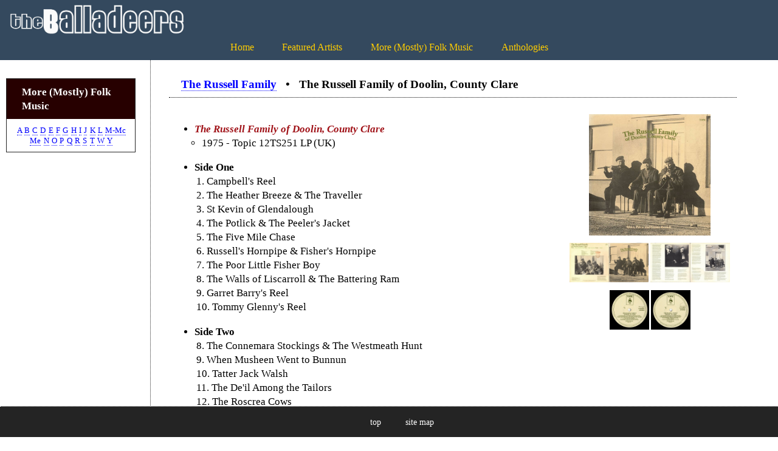

--- FILE ---
content_type: text/html
request_url: https://theballadeers.com/morefolk/mf_russellfamily.htm
body_size: 7329
content:
<!DOCTYPE html>
<html>
<head>
<link rel="icon" 
      type="image/png" 
      href="../images/logo.png" />
<meta charset="utf-8">
<title>The Russell Family</title>
<meta name="description" CONTENT="The Russell Family of Doolin, County Clare, The Russell Family, More Irish Folk, more Irish Folk Discography, at theBalladeers">
<meta name="viewport" content="width=device-width,initial-scale=1">
<link rel="stylesheet" type="text/css" href="../balla20.css">
<link rel="stylesheet" href="../expandableList/css/style.css" type="text/css" media="screen, projection">
<script type="text/javascript" src="../expandableList/js/jquery-1.4.2.min.js"></script>
<script type="text/javascript" src="../expandableList/js/script.js"></script>
<link rel="stylesheet" type="text/css" href="../shad/shadowbox.css">
<script type="text/javascript" src="../shad/shadowbox.js"></script>
<script type="text/javascript">Shadowbox.init();</script>
<script src="http://ajax.googleapis.com/ajax/libs/jquery/1.11.1/jquery.min.js"></script>
</head>
<body>
<div id="header"><a href="../index.htm"><img title="theBalladers" class="imgb" alt="image" src="../images/logo1a.jpg" style="width: 320px;"></a>
<label for="show-menu" class="show-menu">
<img alt="image" src="../images/ham.png" style="width: 30px;">
</label>
<input type="checkbox" id="show-menu" role="button">
<ul class="mhorz" id="menu">
<li><a class="y" href="../index.htm">Home</a></li>
<li><a class="y" href="../fa.htm">Featured Artists</a></li>
<li><a class="y" href="mf_01.htm">More &#40;Mostly&#41; Folk Music</a></li>
<li><a class="y" href="../fc/fc_01.htm">Anthologies</a></li>
</ul>
</div>
<div id="container">
<div id="col-left">
<div id="sideproper">
<div class="menxy1">More &#40;Mostly&#41; Folk Music</div>
<div class="menxy2x">
<ul class="mhormz">
<li><a class="u" href="mf_01.htm#a">A</a></li>
<li><a class="u" href="mf_01.htm#b">B</a></li>
<li><a class="u" href="mf_01.htm#c">C</a></li>
<li><a class="u" href="mf_01.htm#d">D</a></li>
<li><a class="u" href="mf_01.htm#e">E</a></li>
<li><a class="u" href="mf_01.htm#f">F</a></li>
<li><a class="u" href="mf_01.htm#g">G</a></li>
<li><a class="u" href="mf_01.htm#h">H</a></li>
<li><a class="u" href="mf_01.htm#i">I</a></li>
<li><a class="u" href="mf_01.htm#j">J</a></li>
<li><a class="u" href="mf_01.htm#k">K</a></li>
<li><a class="u" href="mf_01.htm#l">L</a></li>
<li><a class="u" href="mf_01.htm#m">M&#45;Mc</a></li>
<li><a class="u" href="mf_01.htm#me">Me</a></li>
<li><a class="u" href="mf_01.htm#n">N</a></li>
<li><a class="u" href="mf_01.htm#o">O</a></li>
<li><a class="u" href="mf_01.htm#p">P</a></li>
<li><a class="u" href="mf_01.htm#q">Q</a></li>
<li><a class="u" href="mf_01.htm#r">R</a></li>
<li><a class="u" href="mf_01.htm#s">S</a></li>
<li><a class="u" href="mf_01.htm#t">T</a></li>
<li><a class="u" href="mf_01.htm#w">W</a></li>
<li><a class="u" href="mf_01.htm#y">Y</a></li>
</ul>
</div>
<div class="space2"></div>
</div>
</div>
<div id="col-right">
<div id="contproper">
<h1><a class="u" href="mf_01.htm#russellfam">The Russell Family</a> &nbsp; &bull; &nbsp; The Russell Family of Doolin, County Clare</h1>
<div class="hlpa">
<table class="tabr275">
<tbody>
<tr>
<td><a rel="shadowbox[lp]" title="The Russell Family of Doolin, County Clare&#58; 1975 &#45; Topic 12TS251 LP &#40;UK&#41;" href="images/ire/1975_rfod.jpg">
<img alt="image" src="images/ire/1975_rfoda.jpg" style="width: 200px"></a></td>
</tr>
<tr class="str">
<td class="st"><a rel="shadowbox[lp]" title="The Russell Family of Doolin, County Clare&#58; 1975 &#45; Topic 12TS251 LP &#40;UK&#41;" href="images/ire/1975_rfodf.jpg">
<img alt="image" src="images/ire/1975_rfodfa.jpg" style="height: 65px"></a>
<a rel="shadowbox[lp]" title="The Russell Family of Doolin, County Clare&#58; 1975 &#45; Topic 12TS251 LP &#40;UK&#41;" href="images/ire/1975_rfodi.jpg">
<img alt="image" src="images/ire/1975_rfodia.jpg" style="height: 65px"></a>
</td>
</tr>
<tr class="str">
<td class="st">
<a rel="shadowbox[lp]" title="The Russell Family of Doolin, County Clare&#58; 1975 &#45; Topic 12TS251 LP &#40;UK&#41;" href="images/ire/1975_rfods1.jpg">
<img alt="image" src="images/ire/1975_rfods1a.jpg" style="height: 65px"></a>
<a rel="shadowbox[lp]" title="The Russell Family of Doolin, County Clare&#58; 1975 &#45; Topic 12TS251 LP &#40;UK&#41;" href="images/ire/1975_rfods2.jpg">
<img alt="image" src="images/ire/1975_rfods2a.jpg" style="height: 65px"></a></td>
</tr>
</tbody>
</table>
<ul class="main">
<li><span class="rbi">The Russell Family of Doolin, County Clare</span>
<ul>
<li>1975 &#45; Topic 12TS251 LP &#40;UK&#41;</li>
</ul>
</li>
</ul>
<ul>
<li><strong>Side One</strong>
<ol>
<li>Campbell's Reel</li>
<li>The Heather Breeze &amp; The Traveller</li>
<li>St Kevin of Glendalough</li>
<li>The Potlick &amp; The Peeler's Jacket</li>
<li>The Five Mile Chase</li>
<li>Russell's Hornpipe &amp; Fisher's Hornpipe</li>
<li>The Poor Little Fisher Boy</li>
<li>The Walls of Liscarroll &amp; The Battering Ram</li>
<li>Garret Barry's Reel</li>
<li>Tommy Glenny's Reel</li>
</ol>
</li>
</ul>
<ul>
<li><strong>Side Two</strong>
<ol start="8">
<li>The Connemara Stockings &amp; The Westmeath Hunt</li>
<li>When Musheen Went to Bunnun</li>
<li>Tatter Jack Walsh</li>
<li>The De'il Among the Tailors</li>
<li>The Roscrea Cows</li>
<li>Fair Haired Boy &amp; The Black Haired Lass</li>
<li>Off to California</li>
<li>Give the Girl her Fourpence</li>
<li>Nora Daly</li>
</ol>
</li>
</ul>
</div>
<hr class="dot">
<ul class="main">
<li><span class="rb">Musicians</span>
<ul>
<li><a class="u" href="mf_01.htm#russellmi">Miko Russell</a>&#58; Flute, Whistle &amp; Songs</li>
<li>Pakie Russell&#58; Anglo Concertina</li>
<li>Gussie Russell&#58; Whistle</li>
</ul>
</li>
</ul>
<ul class="main">
<li><span class="rb">Credits</span>
<ul>
<li>First published by Topic 1975</li>
<li>Recorded by John Tams and Neil Wayne in O'Connor's Bar, Doolin, Co. Clare, January 1974</li>
<li>Produced by <a class="u" href="mf_01.htm#engletony">Tony Engle</a>, John Tams and Neil Wayne</li>
<li>Notes by Muiris O R&oacute;ch&aacute;in &mdash; edited by A. L. Lloyd</li>
<li>Sleeve design by Tony Engle</li>
<li>Photographs by John Tams</li>
<li>Topic would like to express their thanks to O'Connor's Bar for their hospitality during the recording.</li>
</ul>
</li>
</ul>
<hr class="dot">
<p class="htworbt">Sleeve Notes</p>
<p class="htwo">The County of Clare has long been noted for its traditional music and song. George Petrie the great music collector of the last century remarked that Clare possessed distinctive qualities in its music not shared with any other county in Ireland. Within Clare itself some areas are much richer in traditional music than others, but undoubtedly one of the most productive districts is Doolin, and within Doolin, best known for music is the Russell family, Pakie, Miko and Gussie. To appreciate the Russells one should really understand the background from which their music and song originated. Doolin is set between the limestone of the Burren and the shale of the Moher district. It combines cultural and geographic influences linking both areas. In temper the district summarises the north Clare character, deep rooted in tradition, flexible and warm in expression. In the person of the Russell brothers one gets an immediate impression of the subtle shades of Doolin.</p>
<p class="htwo">Rooted in the locality is a great tradition of folklore and song. The Doolin area was totally Gaelic speaking until recently. The Russells' father and mother were both native Gaelic speakers from Lough, Doolin. The sons remember very well the nights on 'cuaird' &#40;a local term meaning a social gathering in a neighbour's house at night&#41; listening to such famous storytellers as Stiofan O Helaoire, the Dillon brothers, Austin Carty, Patrick Flanagan, Patrick Davoren and Johnny Carey, all neighbours from Doolin. Also house dancing was very much on the go while the Russells were growing up. These house dances were held when people came from abroad or more often than not just for a night's entertainment among the neighbours.</p>
<p class="htwo">Such occasions were very important to the young musicians, giving opportunity for exchanging ideas and learning new techniques. The country houses were their courts of music and dancing. In the Doolin area all this contributed to a flourishing musical life for the Russell brothers. Here they learned from the older musicians in the area, and when we hear them perform we are listening to genuine traditional music rendered in an authentic manner. The music and song on this record reflect the variety, depth and excellence of Clare music and song.</p>
<p class="htwo">To the present day, music making is an essential part of life in the Doolin area. The Russells speak very affectionately of the many local musicians to whom they are indebted. Their mother played the concertina and melodeon, and their father could also knock a few tunes out of the concertina. The concertina is a much favoured instrument in Clare. It developed in the last century with the decline of the pipers and fiddle players who were professional in that they played at dances for their livelihood. In Clare, the concertina was originally a great instrument among women, as the menfolk played pipes and fiddle. A number of concertina players in the Doolin area influenced the Russell brothers, particularly Pakie. Pakie remembers great nights of music with Martin Killoughry and Patrick Flanagan, both excellent concertina players. These in turn were influenced by local people such as a fiddle player named Hardy, Se&aacute;n Darcy &#40;tin whistle&#41;, and the flute player Se&aacute;n McCarty.</p>
<p class="htwo">As the Doolin area is rich in folklore it was no surprise to find musicians with a large repertoire of traditional songs, such as Miko Russell possesses. His style of singing, similar to his playing on the whistle and flute, is unique and inimitable. He has a great feeling for his songs and a deep understanding. He sings in a true folk style, using his own authentic embellishments. His singing deviates in no respects from his native Doolin tradition. Miko's whistle and flute playing is also very much his own. His bare haunting style grows on listeners each time they hear him play. Perhaps this record will inspire interested people to explore more of the Russells' vast repertoire of music and song. Any visitor to Doolin is likely to find them either at home or on the premises of Gussie O'Connor, a local publican who has always been a great host to enthusiasts of traditional music.</p>

<p class="htwohang"><strong>Campbell's Reel</strong> &mdash; played by Miko and Gussie Russell &#40;whistles&#41; &mdash; This piece is played in pure traditional style. Miko and Gussie do not go in for elaborate or florid embellishments; they depend more on the excellence of the settings and the purity and correctness of their phrasing. The style is closely related to that of the old pipers. They heard this reel first played by Pat Flanagan of Doonogore, Doolin. A common title for the piece is Patsy Campbell's Reel.</p>
<p class="htwohang"><strong>The Heather Breeze and The Traveller &#40;reels&#41;</strong> &mdash; played by Pakie &#40;concertina&#41; and Miko Russell &#40;flute&#41; &mdash; The leisurely well&#45;marked tempo of the Russells' playing is obvious in  &mdash; these reels. They are old but enduring favourites among traditional musicians. In O'Neill's 'Dance Music of Ireland' the second reel is called Miss Thornton's Reel or Coming Through the Fields. These tunes were much used for the set dances around Doolin. In times and places where musicians were in short supply and repertoires sadly limited, simple fundamental tunes such as The Heather Breeze kept the dancing alive.</p>
<p class="htwohang"><strong>St Kevin of Glendalough</strong> &mdash; sung by Miko Russell &mdash; Miko learned this song from his mother. She in turn learned it from her sister who heard a priest sing it in Ennistymon over sixty years ago. As sung by Miko, the song tells how St Kevin of Glendalough tricked the King O'Toole in obtaining thirty square miles of land to build his monasteries. Many folk songs in Ireland tell how the weaker but more intelligent person outwits the stronger but more stupid one.</p>
<p class="htwohang"><strong>The Potlick and The Peeler's Jacket &#40;reels&#41;</strong> &mdash; played by Miko Russell &#40;whistle&#41; &mdash; The first reel is particular to Doolin. The second, sometimes called The Flannel Jacket. is well known from O'Neill's collection. Both are typical of the pure, solid, well constructed reels of West Clare. These tunes are old and are a continual delight to musicians. The austere unembellished setting of these reels is very characteristic of Miko's playing. The first reel is an excellent variant of Trim the Velvet and Kiss the Maid Behind the Barrel.</p>
<p class="htwohang"><strong>The Five Mile Chase &#40;reel&#41;</strong> &mdash; played by Gussie Russell &#40;whistle&#41; &mdash; Here Gussie plays his own individual, smooth and racy setting of a well known reel that O'Neill calls 'The Four Hand Reel'.</p>
<p class="htwohang"><strong>Russell's Hornpipe and Fisher's Hornpipe</strong> &mdash; played by Pakie Russell &#40;concertina&#41; &mdash; Two interesting local settings of well known hornpipes. O'Neill's 'Music of Ireland' offers two settings of Fisher's Hornpipe, neither quite as good as Pakie's. This hornpipe has at least half a dozen titles, including The Egg, Lord Howe's, Blanchard's, The College and The Blacksmith's Hornpipe.</p>
<p class="htwohang"><strong>The Poor Little Fisher Boy</strong> &mdash; sung by Miko Russell &mdash; Miko learned this song from a neighbour, Thomas Canole. Miko s air is slightly different. As Miko's home in Lough overlooks the sea, facing the Aran Islands, it is no surprise to find that many of his songs concern the sea. The melody of this song is better known in association with the words of All Round My Hat I Will Wear the Green Willow.</p>
<p class="htwohang"><strong>The Walls of Liscarroll and The Battering Ram &#40;jigs&#41;</strong> &mdash; played by Miko and Gussie Russell &#40;whistles&#41; &mdash; Here is an example of jig playing in the flowing Munster style. The settings are excellent, if standard, versions of jigs popular all over Munster. The latter piece gained popularity through the old Ballinakill Ceili Band. The first jig is often called An Banabhin Dubh in Clare.</p>
<p class="htwohang"><strong>Garret Barry's Jig</strong> &mdash; played by Miko Russell &#40;flute&#41; &mdash; Miko learned this jig from Willie Clancy who rechristened it to perpetuate the memory of his idol, Garret Barry. Much of the best music in West Clare seems to have derived from Garret, the blind piper of Inagh. He was born at the height of the famine in Ireland, and travelled throughout West Clare, playing in one house after another. He specialised in jigs and slow airs. He died in 1899, when he was only fifty&#45;two years old. Willie Clancy made a speciality of tracking down and memorising tunes which could be attributed to Garret Barry. Here Miko plays one of his jigs in typical Clare style.</p>
<p class="htwohang"><strong>Tommy Glenny's Reel</strong> &mdash; played by Miko &#40;flute&#41; and Pakie Russell &#40;concertina&#41; &mdash; Outside Clare this reel is probably better known as Tear the Calico. It is played in fine and lively style that allows us to visualize the feet 'battering' or dancing a Caledonian set.</p>
<p class="htwohang"><strong>The Connemara Stockings and The Westmeath Hunt &#40;reels&#41;</strong> &mdash; played by Miko &#40;flute&#41;, Gussie &#40;whistle&#41; and Pakie Russell &#40;concertina&#41; &mdash; Two rousing popular reels. They recall nostalgic memories of lively sets danced in a crowded country kitchen.</p>
<p class="htwohang"><strong>When Musheen Went to Bunnan</strong> &mdash; sung by Miko Russell &mdash; This version originated from a great Sean&#45;n&oacute;s singer of Coolea, P&aacute;draig O'Tuama, better known as Peati Thaidhg Pheig. Seamus MacMathuna passed it on to Miko who made the song over into a version of his own.</p>
<p class="htwohang"><strong>Tatter Jack Walsh &#40;jig&#41;</strong> &mdash; played by Miko and Gussie Russell &#40;whistles&#41; &mdash; Many people regard this as one of the finest of Irish jigs. At one time it must have been the favourite tune of a priest, for its proper name is An tAthair Jack Walsh &#40;Reverend Father Jack Walsh&#41;. As in all these pieces, little distinctive and beautiful local touches are evident, fully in keeping with the character of the tunes.</p>
<p class="htwohang"><strong>The De'il Among the Tailors &#40;reel&#41;</strong> &mdash; played by Pakie Russell &#40;concertina&#41; &mdash; This is a Scotch reel, but under Pakie's nimble fingers it assumes a distinctive Russell flavour. Scotch dance tunes were no strangers in the repertoire of the old Clare tradition as witness the popularity of Neil Gow's Farewell to Whiskey.</p>
<p class="htwohang"><strong>The Roserea Cows</strong> &mdash; sung by Miko Russell &mdash; Miko learned this song from Joe Leary, a well known fiddler from Ardrahan in County Galway. It tells of the fate of old cows in the Scarriff area. From all over Clare, cows are sent to the factory in Roserea to be killed for calf meal. This song indicates the changing times. The cows are no longer walked by road to Roserea. They are carried by lorry and train. The drovers who walked the cows are all dead. Things are becoming more sophisticated even for the killing of old cows. Fortunately there is no sophistication in Miko's singing and he sings the song in his own inimitable way, very true to his traditional style.</p>
<p class="htwohang"><strong>Fair Haired Boy and The Black Haired Lass &#40;reels&#41;</strong> &mdash; played by Miko Russell &#40;whistle&#41; &mdash; The first reel is not generally known outside Doolin and Miko has done a notable service to traditional musicians by putting it into wider circulation.</p>
<p class="htwohang"><strong>Off to California &#40;hornpipe&#41;</strong> &mdash; played by Miko &#40;flute&#41; and Gussie Russell &#40;whistle&#41; &mdash; This obviously local version is a pleasant change from the usual setting of this well&#45;known hornpipe. It is very popular wherever Irish music is played. In Clare it is played in particular for the final part of the set. The Sweet Flowers of Miltown, a schottische, is another version of this tune.</p>
<p class="htwohang"><strong>Give the Girl her Fourpence &#40;reel&#41;</strong> &mdash; played by Pakie Russell &#40;concertina&#41; &mdash; Here Pakie plays one of his favourite reels and demonstrates the capacity of his concertina to give adequate expression to Irish dance music. This tune, an excellent example of a reel, deserves wider popularity.</p>
<p class="htwohang"><strong>Nora Daly</strong> &mdash; sung by Miko Russell &mdash; Miko learned this from his father Austin, over forty years ago. It was first published by Tomas O hAodha, an Irish scholar from Miltown Malbay, around the beginning of this century.</p>
<p class="htwor">Muiris O R&oacute;ch&aacute;in</p>

<div class="spacebb"></div>
</div>
</div>
</div>
<div id="footer">
<ul class="mhor">
<li><span class="has1"><a class="w" href="mf_01.htm#russellfam">index</a></span></li>
<li><a class="w" href="#top">top</a></li>
<li><a class="w" href="../0_site_map.htm">site map</a></li>
</ul>
</div>
</body>
</html>

--- FILE ---
content_type: text/css
request_url: https://theballadeers.com/balla20.css
body_size: 43690
content:
.nick {
  text-align: center;
  margin:auto
}

.navbar {
  overflow: hidden;
  background-color: #34495E;
  position: fixed;
  top: 0;
  width: 100%;
}


/*-------------------------------------------------------------- main ----------------------------------------------------------------*/

/*------------------------------------------ ids -------------------------------------------*/
.contain {
	width: 100%;
	background-color: #fff ;

}
#col-left1 {
width: 50%;
float: left;
margin:0;
background-color: #fff ;
}

#col-right1 {
width: 47%;
float: right;
margin:0;
background-color: #fff ;
}


#col-left {
width: 18%;
float: left;
margin:0;
background-color: #fff ;
}

#col-right {
width: 80%;
float: right;
margin:0;
background-color: #fff ;
border-left:1px dotted #242424;
}

.clear {
clear: both;
}

@media screen and (max-width:767px) {
#col-right, #col-left1, #col-right1 {
width: 100%;
float: none;
}

.col-left {
display: none;
}

#col-right {
border: none;
}

}

div#content {
color: inherit ;
background-color: #fff ;
width: 90% ;
margin:0;
padding: 10px 30px 20px 30px;
}


div#rou1 {
width: 22%;
float: left;
margin:0;
border-bottom:1px dotted #000;
}

div#rou2 {
width: 75%;
float: right;
margin:0;
border-left:1px dotted #000;
border-bottom:1px dotted #000;
}


/*------------------------------------------ sitewizard -------------------------------------------*/
div#sideproper {
padding: 10px 0px 10px 10px;
}

div#contproper{
padding: 10px 30px 20px 30px;
font-size:13pt;
line-height:16pt;
background-color: #fff ;

}

div#contproper1{
padding: 10px 30px 20px 100px;
font-size:13pt;
line-height:16pt;
background-color: #fff ;

}


/* Responsive CSS */
@media screen and (max-width:767px) {
div#contproper, div#contproper1{
padding: 5px;
font-size:12pt;
line-height:14pt;

}
div#sideproper {
padding: 5px 0px 5px 5px;
}

}


#container {
width: 97% ;
margin:0;
background: #fff; 
}

div#containerf {
color: inherit ;
background-color: #fff ;
width: 90% ;
margin:0;

}

div#header {
clear: both ;
color: #fff ;
padding: 0px 0px 10px 0px;
margin: 0;
background-color: #34495E;
}

div#headerc {
clear: both ;
color: #fff ;
padding: 0px 0px 10px 0px;
margin: 0;
background-color: #34495E;

}

div#headerd {
clear: both ;
color: #fff ;
padding: 0px 0px 10px 0px;
margin: 0;
background-color: #33495E;

}

div#menunav {
clear: both ;
color: #fff ;
background-color: #000;
padding: 10px;
}

div#footer {
border-top: 1px dotted #eee;
clear: both ;
color: #fff ;
background-color: #000 ;
position:fixed;
left:0px;
bottom:0px;
width:100%;
font-size:85%;
padding:15px 0 15px 0;
background-color: #242424;

   }

@media screen and (max-width:767px) {
 div#footerX{
position:static;
}
}


/*------------------------------------------ hyperlinks -------------------------------------------*/
a.w:link, a.w:visited {
text-decoration:none;
color:#fff;
}

a.w:hover, a.w:active {
text-decoration:underline;
color:#fff;
}

a.wu:link, a.wu:visited {
border-bottom: 1px dotted #fff;
text-decoration:none;
font-weight:bold;
color:#fff;
}

a.wu:hover, a.wu:active {
border-bottom: 1px dotted #fff;
text-decoration:none;
font-weight:bold;
color:#fff;
}


a:link {
text-decoration:none;
color:#0000ff;
outline: none;
}

a:visited {
text-decoration:none;
color:#990099;
outline: none;
}

a:hover, a:active {
text-decoration:underline;
color:#ff0000;
outline: none;
}

a.b:link, a.b:visited {
text-decoration:none; color:#000; }

a.b:hover, a.b:active {
text-decoration:none; color:#015A6D; }

a.bun:link { color:#000; }
a.bun:hover { text-decoration:underline; color:#015A6D; }
a.bun:active, a.bun:visited { color:#015A6D; }

a.y:link, a.y:visited { text-decoration:none; color:#ffcd00; }

a.y:hover, a.y:active { text-decoration:underline; color:#ffcd00; }

a.yu:link, a.yu:visited {
border-bottom: 1px dotted #fff;
text-decoration:none;
color:#ffcd00;
}

a.yu:hover, a.yu:active {
border-bottom: 1px dotted #fff;
text-decoration:none;
font-weight:bold;
color:#ffcd00;
}


a.yb:link, a.yb:visited { text-decoration:none; font-weight:bold; color:#ffcd00; }

a.yb:hover, a.yb:active { text-decoration:underline; font-weight:bold; color:#ffcd00; }
a.c:link, a.c:visited {
text-decoration:underline;
font-weight:bold;
color:#0000ff;
}

a.c:hover, a.c:active {
text-decoration:underline;
font-weight:bold;
color:#ff0000;
}
a.ci:link, a.ci:visited { text-decoration:none; font-weight:bold; font-style:italic; color:#0000ff; }

a.ci: hover, a.ci:active { text-decoration:underline; font-weight:bold; font-style:italic; color:#ff0000; }

a.i:link, a.i:visited { text-decoration:none; font-style:italic; color:#0000ff; }

a.i: hover, a.i:active { text-decoration:underline; font-style:italic; color:#ff0000; }


a.d: link, a.d:visited { text-decoration:none; font-weight:bold; font-style:italic; color:#0000ff; }

a.d:hover, a.d:active { text-decoration:underline; font-weight:bold; font-style:italic; color:#ff0000; }

a.g:link { border-bottom:1px dotted #000; text-decoration:none; color:#0000ff; font-weight:bold; font-size:13pt;}

a.g:visited { border-bottom:1px dotted #000; text-decoration:none; color:#990099; font-weight:bold; font-size:13pt;}

a.g:hover, a.g:active { border-bottom:1px dotted #000; text-decoration:none; color:#ff0000; font-weight:bold; font-size:13pt;}

a.j:link { border-bottom:1px dotted #000; text-decoration:none; color:#0000ff; font-weight:bold;}

a.j:visited { border-bottom:1px dotted #000; text-decoration:none; color:#990099; font-weight:bold;}

a.j:hover, a.j:active { border-bottom:1px dotted #000; text-decoration:none; color:#ff0000; font-weight:bold;}

a.k:link { border-bottom:1px dotted #000; text-decoration:none; color:#0000ff;}

a.k:visited { border-bottom:1px dotted #000; text-decoration:none; color:#990099;}

a.k:hover, a.k:active { border-bottom:1px dotted #000; text-decoration:none; color:#ff0000;}


a.h:link { border-bottom:1px dotted #000; color:#000; }

a.h:visited { text-decoration:none; color:#990099; }

a.h:hover, a.h:active { text-decoration:none; color:#ff0000; }

a.e:link, a.e:visited { border-bottom:1px dotted #000; text-decoration:none; font-style:; color:#0000ff; }

a.e:hover, a.e:active { border-bottom:1px dotted #000; text-decoration:none; font-style: normal; color:#DA9100; }

a.eb:link, a.eb:visited { border-bottom:1px dotted #000; text-decoration:none; font-weight:bold; color:#0000ff; }

a.b:hover, a.eb:active { border-bottom:1px dotted #000; text-decoration:none; font-weight:bold; color:#DA9100; }


a.u:link { border-bottom:1px dotted #0000ff; text-decoration:none; color:#0000ff; }

a.u:visited { border-bottom:1px dotted #990099; text-decoration:none; color:#990099; }

a.u:hover, a.u:active { border-bottom:1px dotted #ff0000; text-decoration:none; color:#ff0000; }

a.ng:link { border-bottom:1px dotted #000; text-decoration:none; color:#0000ff; font-weight:bold;}

a.ng:visited { border-bottom:1px dotted #000; text-decoration:none; color:#990099; font-weight:bold;}

a.ng:hover, a.ng:active { border-bottom:1px dotted #000; text-decoration:none; color:#ff0000; font-weight:bold;}


/*------------------------------------------ main -------------------------------------------*/
/* will likely delete with new design */ #het { top:0; left:0; width:100%; background-color:#6C5644; }

/* will likely delete with new design */ #hetd { top:0; left:0; width:100%; background-color:#162111; }

body {
margin: 0;
padding: 0;
color: #000;
line-height:135%;
text-align:left;
font-style:normal;
font-variant:normal;
font-weight:normal;
font-size:13pt;
font-family:palatino, Georgia, Times New Roman, Times, serif;
background-repeat:repeat;
background-attachment:fixed;
background: #fff;
}

@media screen and (max-width:960px) {
body {

font-size:95%;
}
}
.calen1 { margin-bottom:0%; margin-right:2%; margin-left:2%; margin-top:1%; text-align:center; }

.calen2 { margin-bottom:0%; margin-right:1%; margin-left:1%; margin-top:1%; text-align:center; }


.calen1z { margin-bottom:0%; margin-right:2%; margin-left:2%; margin-top:1%; text-align:center; }

@media screen and (max-width: 960px) {


.calen1z {
 display:none;
}
}


.hep1 {
color:#000;
font-size:100%;
font-weight:bold;
padding:10px 0px 10px 20px;
text-align: left;
border-bottom:1px dotted #000;
border-top:1px dotted #000;
line-height:125%;
}

.hep1c {
color:#000;
font-weight:bold;
padding:10px 0px 10px 0px;
text-align: center;
border-bottom:1px dotted #000;
border-top:1px dotted #000;
line-height:125%;
}

@media screen and (max-width: 767px) {
.hep1 {
font-size:95%;
}
}

.menxy {
border-left:1px solid #242424;
border-bottom:1px solid #242424;
border-top:1px solid #242424;
border-right:1px solid #242424;
color:#000;
padding: 10px 10px 10px 10px;
margin-top:20px;
margin-bottom:20px;
text-align:left;
font-size: 90%;
}
.menxy1 {
border-left:1px solid #242424;
border-bottom:px solid #242424;
border-top:1px solid #242424;
border-right:1px solid #242424;
color:#fff;
padding: 10px 10px 10px 25px;
margin-top:20px;
margin-bottom:0px;
text-align:left;
font-size: 100%;
background-color:#270000;
font-weight:bold;
}
.menxy2 {
border-left:1px solid #242424;
border-bottom:1px solid #242424;
border-top:px solid #242424;
border-right:1px solid #242424;
color:#000;
padding: 10px 10px 10px 25px;
margin-top:0px;
margin-bottom:20px;
text-align:left;
font-size: 90%;
}


.menxy1x {
border-left:1px solid #242424;
border-bottom:px solid #242424;
border-top:1px solid #242424;
border-right:1px solid #242424;
color:#fff;
padding: 10px 10px 10px 25px;
margin-top:20px;
margin-bottom:0px;
text-align:left;
font-size: 100%;
background-color:#34495E;
font-weight:bold;
}

.menxy11x {
border-left:1px solid #242424;
border-bottom:px solid #242424;
border-top:1px solid #242424;
border-right:1px solid #242424;
color:#fff;
padding: 10px 10px 10px 25px;
margin-top:20px;
margin-bottom:0px;
text-align:left;
font-size: 100%;
background-color:#5e3449;
font-weight:bold;
}

.menxy1xx {
border-left:1px solid #242424;
border-bottom:px solid #242424;
border-top:1px solid #242424;
border-right:1px solid #242424;
color:#fff;
padding: 10px 10px 10px 25px;
margin-top:20px;
margin-bottom:0px;
text-align:center;
font-size: 100%;
background-color:#34495E;
font-weight:bold;
}

.menxy1xyx {
border-left:1px solid #242424;
border-bottom:px solid #242424;
border-top:1px solid #242424;
border-right:1px solid #242424;
color:#fff;
padding: 10px 10px 10px 25px;
margin-top:0px;
margin-bottom:20px;
text-align:center;
font-size: 100%;
background-color:#76231F;
font-weight:bold;
}

.menxy2xyx {
border-left:1px solid #242424;
border-bottom:px solid #242424;
border-top:1px solid #242424;
border-right:1px solid #242424;
color:#fff;
padding: 10px 10px 10px 25px;
margin-top:0px;
margin-bottom:20px;
text-align:center;
font-size: 100%;
background-color:#270000;
font-weight:bold;
}



.menxy1xxx {
border-left:1px solid #242424;
border-bottom:px solid #242424;
border-top:1px solid #242424;
border-right:1px solid #242424;
color:#fff;
padding: 10px 10px 10px 25px;
margin-top:20px;
margin-bottom:20px;
text-align:left;
font-size: 100%;
background-color:#270000;
font-weight:bold;
}


.menxy2x {
border-left:1px solid #242424;
border-bottom:1px solid #242424;
border-top:px solid #242424;
border-right:1px solid #242424;
color:#000;
padding: 10px 10px 10px 10px;
margin-top:0px;
margin-bottom:20px;
text-align:left;
font-size: 90%;
}

.menxy2xx {
border-left:1px solid #242424;
border-bottom:1px solid #242424;
border-top:px solid #242424;
border-right:1px solid #242424;
color:#000;
padding: 10px 10px 10px 30px;
margin-top:0px;
margin-bottom:20px;
text-align:left;
font-size: 90%;
}


.menxy3x {
border-left:1px solid #242424;
border-bottom:1px solid #242424;
border-top:px solid #242424;
border-right:1px solid #242424;
color:#000;
padding: 10px 10px 15px 0px;
margin-top:0px;
margin-bottom:20px;
text-align:center;
}

@media screen and (max-width: 960px) {


.menxy1, .menxy2,.menxy1x, .menxy1xxx, .menxy2x, .menxy3x, .menxy1xyx {
 display:none;
}
}

ul, ol, li { line-height:135%;
}

.main ul, ol, li { margin-left:.3em; padding-left:.3em;}

.main1 ul, ol, li { 
margin-left:.3em; padding-left:.3em;
}

ol {
margin: 0 0 0 10px;
list-style-position: inside;
}


ul.nic  {
margin: 5px;
list-style-position: inside;
}


ol.nic  {
margin: 0 0 0 10px;
list-style-position: inside;
}

li.nic  {
padding: 0 0 0 15px;
}

li.nich  {
padding: 7px 0 0  0;
}


ul.no-bullets {
  list-style-type: none; 
  margin-left:.6em; padding-left:.6em;}

.nobull  ul, ol, li { margin-left:.6em; padding-left:.6em;}

ul.nolly {
  list-style-type: none; 
}

ol.c {list-style-type: upper-roman;}

@media screen and (max-width: 767px) {

ul.nolly {display:none;
}
}

.emp { font-style:italic;}

.mhor {
font-size:95%;
list-style-type:disc;
margin:0;
text-align: center;
padding-top:2px;}

.mhor ul {display:inline;
list-style-type: disc;}

.mhor li {display:inline;
padding: 0 2.5em 0 0;}


@media screen and (max-width: 767px) {

.mhor li {display:inline;
padding: 0 1em 0 0;}

}


.mhort {
font-size:95%;
list-style-type:disc;
margin:0;
text-align: center;
padding-top:50px;}

.mhort ul {display:inline;
list-style-type: disc;}

.mhort li {display:inline;
padding: 0 2.5em 0 0;}

.mhorm {
font-size:85%;
list-style-type:none;
padding:2;
margin:0;
text-align: center;}

.mhorm ul {display:inline;
list-style-type: none;}

.mhorm li {display:inline;
padding: 0 1em 0 0;}

.lmhorm {
font-size:100%;
list-style-type:none;
padding: 0 0 0 20px;
margin:0;
text-align: left;}

.lmhorm ul {display:inline;
list-style-type: none;}

.lmhorm li {display:inline;
padding: 0 2em 0 0;}

.cmhorm {
font-size:100%;
list-style-type:none;
padding:2;
margin:0;
text-align: center;}

.cmhorm ul {display:inline;
list-style-type: none;}

.cmhorm li {display:inline;
padding: 0 2em 0 0;}

@media screen and (max-width: 767px) {
.cmhorm, .lmhorm  { font-size:80%;
padding: 0 0 0 20px;
}
.cmhorm li, .lmhorm li {display:inline;
padding: 0 1em 0 0;}

}

.epmf li  { font-style:italic;}

.mhormz {
font-size:85%;
list-style-type:none;
padding: 0;
margin:0;
text-align: center;}

.mhormz ul {display:inline;
list-style-type: none;}

.mhormz li {display:inline;
padding: 0;}

.mhormc {
font-size:85%;
list-style-type:disc;
padding:2;
margin:0;
text-align: center;}

.mhormc ul {display:inline;
list-style-type: disc;}

.mhormc li {display:inline;
padding: 0 2em 0 0;}

.mhorlz {
font-size:85%;
list-style-type:none;
padding: 0;
margin:0;
text-align: left;}

.mhorlz ul {display:inline;
list-style-type: none;}

.mhorlz li {display:inline;
padding: 0;}

ol.a {list-style-type:lower-alpha;
margin: 0 0 0 5px;
list-style-position: inside;
}

ol.b {list-style-type:upper-alpha;
margin: 0 0 0 5px;
list-style-position: inside;
}

ol.c {list-style-type:lower-roman;
margin: 0 0 0 5px;
list-style-position: inside;
}

ol.d {list-style-type:upper-roman;
margin: 0 0 0 5px;
list-style-position: inside;
}

ol.e {list-style-type:none;
margin: 0 0 0 5px;
list-style-position: inside;
}

.alt { list-style-type:none; margin-left:.9em; padding-left:.9em; }

#bottomlink {
padding:10px;
text-align:center;
font-size:85%;
color:#FCE3DD;
clear: both;
}

.hund { position:relative; top:0; left:0; width:100%; border:none; }
.spacee { height:15px; }

.space {
border-bottom:1px dotted #242424;
height:15px;
}	

.spacex {
padding:;
}	

.space0 {
padding:5px;
}	

.space00 {
height:5px;
}	

.space01 { height:15px; }

.space1 { height:25px; }

.space2 { height:40px; }
.space2a { height:60px; }
.space3 { height:80px; }
.space3a { height:100px; }
.space4 { height:120px; }
.space5 { height:160px; }
.space6 { height:175px; }
.space7 { height:250px; }
.space14 { height:420px; }

.space15 { height:480px; }
.space15a { height:520px; }

.space1a { border-top:1px dotted #242424; height:15px; }

.spaceb { height:20px; 
margin-bottom: 90px;
}

.spacebb { height:20px; 
margin-bottom: 25px;
}


@media screen and (max-width:767px) {
.spaceb, .spacebXb { 
margin-bottom: 0;
}
.space01, .space1, .space2, .space2a, .space3, .space3a, .space4, .space5{ 
 height:0px; }

 ul { 
list-style-type:none;
}

.main ul, ol, li { margin-left:.1em; padding-left:.1em;}


}

.main1 ul, ol, li { margin-left:.1em; padding-left:.0em;}


}


.bottomc {
text-align:center;
font-style:normal;
font-variant:normal;
font-weight:normal;
font-size:85%;
padding:5px;
margin-left:auto;
margin-right:auto;
}

hr.dot { border-left:0px none; border-right:0px none; border-bottom:0px none; border-top:1px dotted #303030; height:1px; text-align:left }
hr.dot1 { border-left:0px none; border-right:0px none; border-bottom:0px none; border-top:1px dotted #303030; height:1px; text-align:left;
width:75%; }
hr.dot2 { border-left:0px none; border-right:0px none; border-bottom:0px none; border-top:1px dotted #303030; height:1px; text-align:center;
width:75%; }

hr.wdot { border-left:0px none; border-right:0px none; border-bottom:0px none; border-top:1px dotted #fff; height:1px; text-align:left }

hr.dott { border-left:0px none; border-right:0px none; border-bottom:0px none; border-top:1px dotted #303030; height:1px; text-align:left }
@media screen and (max-width: 600px) {


hr.dott {
 display:none;
}
}


.ttfl { text-align:left; }

/* will likely delete with new design */ .ttla { text-align:left; font-weight:normal; font-family:palatino, Georgia, Times New Roman, Times, serif; border-style:none; }

.tfr { float:right; }

.tfc { margin-left:auto; margin-right:auto; text-align:center; }

/*------------------------------------------ CHECKED TO HERE! 02/14/18-------------------------------------------*/
.bot { border-bottom:1px dotted #000; }

.topp { border-top:1px dotted #000; }

.p5 { padding:5px 0px 5px 0px;}

/*------------------------------------------ heads -------------------------------------------*/

h1 {
color:#000;
font-size:110%;
font-weight:bold;
padding:5px 0px 10px 20px;
text-align: left;
border-bottom:1px dotted #000;
line-height:125%;
}
xh1 {
color:#A01218;
font-size:125%;
font-weight:bold;
font-variant:normal;
padding:10px;
text-align: center;
}

h2 {
color:#000;
font-size:110%;
font-weight:bold;
padding:5px 0px 10px 20px;
text-align: left;
border-top: 1px dotted #000;
border-bottom:1px dotted #000;
line-height:125%;
}

h3 {
color:#000;
font-size:110%;
font-weight:bold;
padding:5px 0px 5px 20px;
text-align: left;
}

h4 { padding:6px; color:#000; font-size:100%; border-bottom:1px dotted #000; font-style:italic; }

h5 {
border-top:1px dotted #000; border-bottom:1px dotted #000;
padding:5px 0px 5px 10px;
color:#000;
background:#ddd;
font-weight:bold;
font-size:100%;
}

h6 { border-top:1px dotted #000; border-bottom:1px dotted #000; padding:6px 10px 6px 10px; color:#494949; background:#eee; font-weight:bold; font-size:100%; }

@media screen and (max-width: 767px) {
h1 {
font-size:95%;
}
}


.hhtwo {
color:#A01218;
font-size:115%;
font-weight:bold;
font-variant:normal;
padding:10px;
text-align: left;
border-top:1px dotted #000;
border-bottom:1px dotted #000;
}



/*------------------------------------------ paragrapghs -------------------------------------------*/
p {line-height:135%;}

p.htwo { padding-left:15px ; padding-right:15px; }
p.htwoc { padding-left:15px ; padding-right:15px; text-align:center;}




p.htwob { padding-left:15px ; padding-right:15px; font-weight:bold; }
/* will likely delete with new design */ p.htwo1 { padding-left:15px ; padding-right:15px; margin-bottom:2px;}

/* will likely delete with new design */ p.htwo2 { padding-left:15px ; padding-right:15px; margin-top:2px; margin-bottom:2px;}

/* will likely delete with new design */ p.htwobi { padding-left:15px ; padding-right:15px; font-weight:bold; font-style:italic; }

.sri1 {
	margin-left:1em;
}
.sri {
	margin-left:15em;
}
.srii {
	margin-left:15em;
	font-style:italic;
}
.srir {
	margin-left:15em;
}

p.htwoind { text-indent:1em; padding-left:15px; padding-right:15px; }
p.htwoinda { text-indent:1.5em; padding-left:15px; padding-right:15px; }

p.htwohang { text-indent:-1em; margin-left:1em; padding-left:15px; padding-right:15px; }
p.htwohangtp { text-indent:-1em; margin-left:1em; padding-left:15px; padding-right:15px; vertical-align: top;}

p.htwohangbott { text-indent:-1em; margin-left:1em; padding-left:15px; padding-right:15px; margin-bottom:5px;}

p.htwohangint { text-indent:-1em; margin-left:2em; padding-left:15px; padding-right:15px; margin-top:5px; margin-bottom:5px;}
p.htwohangintr { text-indent:-1em; margin-left:2em; padding-left:15px; padding-right:15px; margin-top:5px; margin-bottom:5px; color:#A01218;}

p.htwohangl { text-indent:-1em; margin-left:1em; padding-left:15px; padding-right:15px; text-align: left;}
p.htwohang5 { text-indent:-2em; margin-left:2em; padding-left:15px; padding-right:15px; }

p.htwohang50 { text-indent:-3em; margin-left:3em; padding-left:15px; padding-right:15px; margin-bottom:2px;}
p.htwoind50 { text-indent:1em; padding-left:15px; padding-right:15px;  margin-top:2px;}
p.htwoind500 { text-indent:3em; padding-left:15px; padding-right:15px;}


p.htwohang1 { text-indent:-1em; margin-left:1em; padding-left:15px; padding-right:15px; margin-top:2px; margin-bottom:2px; }
p.htwohang1a { text-indent:-1em; margin-left:1em; padding-left:15px; padding-right:15px; margin-bottom:2px; }

p.htwohang2 { text-indent:-1em; margin-left:1em; padding-left:15px; padding-right:15px; margin-top:2px; }

p.htwohang3 { text-indent:-1em; margin-left:2em; padding-left:15px; padding-right:15px; margin-top:2px; margin-bottom: 2px}
p.htwohang4 { text-indent:-1em; margin-left:2em; padding-left:15px; padding-right:15px; margin-top:2px; }

p.htwoint { margin-left:1em; margin-right:auto; padding-left:15px ; padding-right:15px; width:auto; }
p.htwointrbt { margin-left:1em; margin-right:auto; padding-left:15px ; padding-right:15px; width:auto;  color:#A01218; font-weight:bold;}

p.htwoint3 { margin-left:3em; margin-right:auto; padding-left:15px ; padding-right:15px; width:auto; }
p.htwointb { margin-left:1em; margin-right:auto; padding-left:15px ; padding-right:15px; width:auto; font-weight:bold;}
p.htwoint1 { margin-left:1em; margin-right:auto; padding-left:15px ; padding-right:15px; width:auto; margin-top:2px;}
p.htwoint1x { margin-left:1em; margin-right:auto; padding-left:15px ; padding-right:15px; width:auto; margin-top:1px;}
p.htwointa { margin-left:1.5em; margin-right:auto; padding-left:15px ; padding-right:15px; width:auto; }
p.htwoint2 { margin-left:2em; margin-right:auto; padding-left:15px ; padding-right:15px; width:auto; }
p.htwoint22 { margin-left:2em; margin-right:auto; padding-left:15px ; padding-right:15px; width:auto; margin-top:2px; margin-bottom: 2px}
p.htwoint222 { margin-left:3em; margin-right:auto; padding-left:15px ; padding-right:15px; width:auto; margin-top:2px;}
p.htwointr { margin-left:10em; margin-right:auto; padding-left:15px ; padding-right:15px; width:auto; }

span.int3 { margin-left:3em; margin-right:auto; padding-left:15px ; padding-right:15px; width:auto; }
span.intr { margin-left:10em; margin-right:auto; padding-left:15px ; padding-right:15px; width:auto; }


p.htwoi { margin-left:2em; margin-right:auto; padding-left:15px ; padding-right:15px; width:auto; }
p.htwoi2 { margin-left:2em; margin-right:auto; padding-left:15px ; padding-right:15px; width:auto; margin-top:2px; }

p.htwoi1 { margin-left:2em; margin-right:auto; padding-left:15px ; padding-right:15px; width:auto; font-style:italic;}

p.htwoi1e { margin-left:1em; margin-right:auto; padding-left:15px ; padding-right:15px; width:auto; font-style:italic;}

p.htwoit { margin-left:auto; margin-right:auto; padding-left:15px ; width:auto; font-style:italic; }

p.htwor { padding-left:15px ; padding-right:15px; text-align:right; }

p.htworr { padding-left:15px ; padding-right:15px; text-align:right;  margin-top:2px;}


p.htwori { padding-left:15px ; padding-right:15px; text-align:right; font-style:italic; }

p.htworb { padding-left:15px ; padding-right:15px; text-align:right; font-weight:bold; }

p.htworbi { padding-left:15px ; padding-right:15px; text-align:right; font-weight:bold; font-style:italic; }

p.htworbit { padding-left:15px ; padding-right:15px; font-weight:bold; font-style:italic; color:#A01218; }

p.htworbt { padding-left:15px ; padding-right:15px; font-weight:bold; color:#A01218; }

p.htwors { padding-left:15px ; padding-right:15px; text-align:right; font-size:90%; color:#333; }
p.htworsr { padding-left:15px ; padding-right:15px; text-align:right; font-size:80%; }
p.htworrs { padding-left:15px ; padding-right:15px; text-align:right; font-size:80%; }

p.htworsu { padding-left:15px ; padding-right:15px; padding-bottom:5px; text-align:right; font-size:90%; color:#333; border-bottom:1px dotted #000;}

p.htwos { margin-left:auto; margin-right:auto; padding-left:15px ; padding-right:15px; width:auto; font-size:90%; color:#333; }

p.htwocs, phtwo {
font-size:90%;
padding: 0px ;
text-align: center;
}

p.htwocn {
font-size:95%;
padding: 0px ;
text-align: center;
}
p.cen {
padding: 0px ;
text-align: center;
}
p.hc {
margin: 0;
padding: 0;
text-align: center;
}
@media screen and (max-width:767px) {

p.htwocn, p.htworsr {
display:none;
}

p.htwo, htworbt { padding-left:10px ; padding-right:5px; }


p.htwodi{
	vertical-align: top;
}
}

p.ind5 { text-indent: 0em; margin-left: 5em; margin-top: 1px;
 margin-bottom: 1px;}
p.ind6 { text-indent: 0em; margin-left: 7em; margin-top: 1px;
 margin-bottom: 1px;}


/*------------------------------------------ cbtm indent -------------------------------------------*/
.itl { font-style:italic; }
.ct {
	text-align:center;
}

/*------------------------------------------ span -------------------------------------------*/


.s2 { font-size:85%; color:#333; }

.s2c { font-size:85%; color:#333; text-align:center; }

.s2b { font-size:85%; font-weight:bold; color:#333; }

.s2bu { font-size:85%; font-weight:bold; color:#333; border-bottom:1px dotted #000; }

.s2i { font-size:85%; color:#333; font-style:italic; }

.s3 { font-size:85%; color:#333; }

span.under { border-bottom:1px dotted #F0E9CE; color:#F0E9CE; }

span.under1 { border-bottom:1px dotted #000; color:#000; font-weight:bold; }

span.under2 { border-bottom:1px dotted #000; color:#000; }

span.under3 { border-bottom:1px dotted #000; color:#000; font-weight:bold; font-style:italic; }

span.underb { border-bottom:1px dotted #000; color:#000; font-weight:bold; }

span.box { border:1px solid #000; color:#000; font-weight:bold; }

span.boxw { border:1px solid #fff; color:#fff; font-weight:bold; }

.bo { font-weight:bold; }

.ita { font-style:italic; }

.litgry {color:gray;}
	
}

/* will likely delete with new design */ span.rose { color:#C7797C; font-size:85%; }

/* will likely delete with new design */ span.grya { color:#3E3E3E; font-size:95%; }

.gryb { color:#3E3E3E; font-weight:bold; }

.bi { font-weight:bold; font-style:italic; }

.strg { font-weight:bold}

.bu { font-weight:bold; border-bottom:1px dotted #000; }

.rt { color:#A01218; }

.rb { font-weight:bold; color:#A01218; }

.rbi { font-weight:bold; font-style:italic; color:#A01218; }

.rbi2 { font-weight:bold; font-style:italic; color:#A01218; font-size:125%; }

.rsi { font-style:italic; color:#C7797C; font-size:90%; }

.gbi { font-weight:bold; font-style:italic; color:#162111; font-size:90%; }

.borb { border-bottom:1px dotted #303030; }

.bort { border-top:1px dotted #303030; }

.borl { border-left:1px dotted #303030; border-right:1px dotted #303030; }

.borr { border-right:1px dotted #303030; }


/*------------------------------------------ height -------------------------------------------*/
.veri { border:1px dotted #000; background-color:#eee; font-style:italic; padding:1px; }

.hlpdi { margin-left:auto; margin-right:auto; padding:10px 5px 10px 25px; width:auto; text-align:left; }

.hlpdi1 { margin-left:auto; margin-right:auto; padding:5px 5px 5px 10px; width:auto; text-align:left; }

.hlpe { margin-left:auto; margin-right:auto; padding:20px 5px 10px 10px; width:auto; text-align:center; }

.hlp { margin-left:auto; margin-right:auto; padding:20px 15px 20px 25px; width:auto; text-align:left; height:300px; }

.hlpa { margin-left:auto; margin-right:auto; padding:10px 5px 20px 0px; width:auto; text-align:left; }

.hlpb { margin-left:auto; margin-right:auto; padding:5px 5px 5px 10px; width:auto; text-align:left; }

.hlpbb { margin-left:auto; margin-right:auto; padding:5px 5px 5px 10px; width:auto; text-align:center; }

.hlpe { margin-left:auto; margin-right:auto; padding:20px 5px 10px 10px; width:auto; text-align:center; }

.hlpaa { margin-left:auto; margin-right:auto; padding:20px 5px 30px 20px; width:auto; text-align:left; border-left:1px dotted #303030; }

.hlpad { margin-left:auto; margin-right:auto; padding:0px 5px 0px 50px; width:auto; text-align:left; }


/* will likely delete with new design */ .hlpaaa {
margin-left:auto; margin-right:auto; padding:0px 0px 0px 20px; width:auto; text-align:left; border-left:1px dotted #303030; }

.h45 { margin-left:auto; margin-right:auto; padding:5px; width:auto; text-align:left; }

.h45b { margin-left:auto; margin-right:auto; padding-left:50px; width:auto; }

@media screen and (max-width:767px) {

.hlp { margin-left:auto; margin-right:auto; padding:20px 15px 20px 25px; width:auto; text-align:left; height:auto; font-size: 95%}

	
}

@media screen and (max-width:600px) {

.hpla {
	font-size: 95%
}
}

/*------------------------------------------ top -------------------------------------------*/
/* will likely delete with new design */ #toptitle { margin-left:auto; margin-right:auto; width:100%; text-align:left; border-bottom:1px solid #333; }

/*---------------------- START CHECK AGAIN HERE ------------------------------------------------*/
/*------------------------------------------ img -------------------------------------------*/

img.center { display:block; margin-left:auto; margin-right:auto; }
img.centera { display:block; margin-left:auto; margin-right:auto; }

.imgbr {
	border:1px; border-color:black;
}


@media screen and (max-width:767px) {

img.center {
display:none;
}
}
.imgr { float:right; padding:15px; }

.imgrh { float:right; padding:15px; }

.imgrr { float:right; padding:5px; }

.imgpa { padding: 0px 15px 0px 0px; }
.imgp { padding:15px 0px 0px 0px; }

.imgl { float:left; padding: 15px; }

.imgrof { width:150px; }


.seethru {
opacity: .3;
}

.seethru1 {
font-weight:bold; color:#858383;
}


/* Responsive CSS */
@media screen and (max-width:767px) {
.imgr, .imgl, imgp, .img 
{float:none; display:block; margin-left:auto; margin-right:auto; width: 70%;}

.imgrh 
{display:none}

image.imgr5 {
	display:none;
}

}


img, img.scale-with-grid { outline:0; max-width:100%; height:auto; border-style:none; padding:0px;}

.imgof {
	width:100%;
}

.imgb {
	display: block;
}
abbr { color:red; 
text-decoration:none;
font-weight:;
}

 .im451 {
    width: 100px;
  }
   .im452 {
    width: 150px;
  }

  /* Responsive CSS */
@media screen and (max-width:767px) {
 .im451, .im452 {
    width: 200px;
  }

}

/*-------------------------------------------------------------- grid----------------------------------------------------------------*/

.ptitle {
padding:5px;
background-color: #ddd;
border-bottom: 1px dotted #000;
}

/*  gid  */
.ncontainer {
	width:90%;
	padding:0px 20px 0px 20px;
}

.ncol-one, .ncol-two, .ncol-three {
width: 30%;
float: left;
margin-right: 5%
}
 
.ncol-three {
margin-right: 0;
}
 
.clear {
clear: both;
}
/* Responsive CSS */
@media screen and (max-width:767px) {
.ncol-one, .ncol-two, .ncol-three {
width: 100%;
float: none;
margin: 0;
}
 
.ncol-one, .ncol-two {
padding-bottom: 30px;
}
}

.nicol-one, .nicol-two, .nicol-three, .nicol-four, .nicol-five {
width: 16%;
float: left;
margin-right: 5%
}
 
.nicol-five {
margin-right: 0;
}
 
/* Responsive CSS */
@media screen and (max-width:767px) {
.nicol-one, .nicol-two, .nicol-three, .nicol-four, .nicol-five {
width: 100%;
float: none;
margin: 0;
}
 
.nicol-one, .nicol-two, .nicol-three, .nicol-four {
padding-bottom: 30px;
}
}
.niccol-one, .niccol-two, .niccol-three, .niccol-four {
width: 20%;
float: left;
margin-right: 5%
}
 
.niccol-five {
margin-right: 0;
}
 
/* Responsive CSS */
@media screen and (max-width:767px) {
.niccol-one, .niccol-two, .niccol-three, .niccol-four {
width: 100%;
float: none;
margin: 0;
}
 
.niccol-one, .niccol-two, .niccol-three {
padding-bottom: 30px;
}
}

/*------------------------------//-------------------------------------- */

.tabr { float:right;}

.tabr225 { float:right;
width:230px}

.tabr250 { float:right;
width:250px}

.tabr275 { float:right;
width:275px}

.tabr300 { float:right;
width:300px}

.tabr325 { float:right;
width:325px}

.tabr350 { float:right;
width:350px}

.tabr375 { float:right;
width:375px}

.tabr400 { float:right;
width:400px}

.tabr425 { float:right;
width:425px}

.tabr450 { float:right;
width:450px}

.tabr475 { float:right;
width:475px}

.tabr500 { float:right;
width:500px}

.tabr525 { float:right;
width:525px}

.tabr550 { float:right;
width:550px}

.tabri { float:right;}
.tabl { float:left;}

.tab99 { width:99%}

.tabc {
  margin-left: auto;
  margin-right: auto;
}

@media screen and (max-width: 600px) {
.tabr, .tabc  
{float:none; display:block; margin-left:auto; margin-right:auto; padding: 0}

.tabr225, .tabr250, .tabr275, .tabr300, .tabr325, .tabr350, .tabr375, .tabr400, .tabr425, .tabr450, .tabr475, .tabr500, .tabr525, .tabr550
{float:none; display:block; margin-left:auto; margin-right:auto; padding: 0;
width:230px}

.tabl { clear:left;}

}

table {
  border: 0;
  border-collapse: collapse;
  margin: 0;
  padding: 0;
  table-layout: fixed;

}
table caption {
  font-size: 1.5em;
  margin: .5em 0 .75em;
}
table tr {
  background: none;
  border: 0;
  padding: .35em;
}
table th,
table td {
  padding: .25em;
  text-align: center;
}

tr.dot { border-left:0px none; border-right:0px none; border-bottom:0px none; border-top:1px dotted #303030; height:1px}

td.di98  { padding: .35em;
  text-align: left;
  vertical-align: top;
  width:33%;
}

td.di99  { padding: .35em;
  text-align: left;
  vertical-align: top;
  width:50px;

}
td.di99a  { padding: .35em;
  text-align: left;
  vertical-align: middle;
  font-size:13pt;
}

td.di0  { padding: .95em;
  text-align: left;
  vertical-align: top;
  width:16%;
}


td.di0d  { padding: .95em;
  text-align: left;
  vertical-align: top;
  width:16%;
}


td.di  { padding: .95em;
  text-align: left;
  vertical-align: top;
  width:25%;
}



td.dii  { padding: .95em;
  text-align: left;
  vertical-align: top;
  width:20%;
}



td.diia  { padding: .95em;
  text-align: center;
  vertical-align: top;
  width:33%;
}

td.diiaa  { padding: .30em .95em .30em .95em;
  text-align: left;
  vertical-align: top;
  width:33%;
  border-left:1px dotted #303030; border-right:1px dotted #303030; border-bottom:1px dotted #303030; border-top:1px dotted #303030; height:1px;
  font-weight:;

}

td.diiab  { padding: .30em .95em .30em .95em;
  text-align: left;
  vertical-align: top;
  width:33%;
  border-left:1px dotted #303030; border-right:1px dotted #303030; border-bottom:1px dotted #303030; border-top:1px dotted #303030; height:1px;
  font-weight:bold;

}


td.diib  { padding: .95em;
  text-align: center;
  vertical-align: top;
  width:50%;
}

td.diit  { padding: .95em .10em .10em .95em; 
  text-align: left;
  vertical-align: top;
  width:20%;
}


td.did  { padding: .95em;
  text-align: left;
  vertical-align: top;
  width:25%;
}
td.diid  { padding: .95em;
  text-align: left;
  vertical-align: top;
  width:20%;
}


td.diii  { padding: .95em;
  text-align: left;
  vertical-align: top;
  width:12%;
}

td.div  { padding: .95em;
  text-align: left;
  vertical-align: top;
  width:50%;
}


p.htwodi { 
padding-left:5px ; 
padding-right:5px; }

td.lft  { padding: .95em;
  text-align: left;

}

td.t200 {  width:205px;}

td.t275 {  width:280px;}

td.t275a {  width:280px;}

td.lft1 { text-align: left;
  vertical-align: top;
  padding-top: .95em;
  padding-right: .95em;
  padding-bottom: 0;
  padding-left: .95em;}

table th {
  font-size: .85em;
  letter-spacing: .1em;
  text-transform: uppercase;
}

.cb {
    font-size: 12pt;
    text-align:left;

}
td.st, tr.str {
    font-size: 9pt;
}



@media screen and (max-width: 600px) {

table { margin-left:auto; margin-right:auto; }

td.st, tr.str {
 display:none;
 }
  
 td.di99, td.t275a, td.t200  { display:none;}

td.t275  {  width:auto;}

.tabri { 
 display:none;
}

  table {
    border: 0;
  }
  table caption {
    font-size: 1.3em;
  }
  table thead {
    border: none;
    clip: rect(0 0 0 0);
    height: 1px;
    margin: -1px;
    overflow: hidden;
    padding: 0;
    position: absolute;
    width: 1px;
  }
  table tr {
    border-bottom: 0;
    display: block;
    margin-bottom: .625em;
  }
  table td {
    border-bottom: 0;
    display: block;
    font-size: .8em;
    text-align: right;
  }
  table td:before {
    /*
    * aria-label has no advantage, it won't be read inside a table
    content: attr(aria-label);
    */
    content: attr(data-label);
    float: left;
    font-weight: bold;
    text-transform: uppercase;
  }
  table td:last-child {
    border-bottom: 0;}
    
    td.di, td.di0, td.dii, td.diii, td.diia, td.diib, td.lft  { padding: .5em;
  text-align: center;
  vertical-align: top;
  width:100%;
}

    td.lft  { padding: .2em;
  text-align: left;
  vertical-align: top;
  width:100%;
}

td.di0d, td.did, td.diid  { 
display:none;
}

  
}
/*------------------------------------------ main -------------------------------------------*/
/* headerr */

.headerr {
  background-color: #34495E;
  width: 100%;
  z-index: 3;
}

.headerr ul {
  margin: 0;
  padding: 0;
  list-style: none;
  overflow: hidden;
  background-color: #34495E;
}

.headerr li a {
  display: block;
  padding: 5px 15px;
  border-right: 1px solid #2A3744;
  text-decoration: none;
}

.headerr li a:hover,
.headerr .menu-btn:hover {
  background-color: #2A3744;
}

.hlogo {
  display: block;
  float: left;
  font-size: 2em;
  padding: 10px 20px;
  text-decoration: none;
}

/*------------------------------------------ 2022 list  -------------------------------------------*/


.mhormt {
display:block;
font-size:100%;
padding:5px 2px 5px 2px;
margin:0;
text-align: center;}

.mhormt ul {display:inline;
list-style-type: none;}

.mhormt li {display:inline;
list-style-type:disc;
padding: 0 1em 0 0;}

@media screen and (max-width: 767px) {
.mhormt {
font-size:85%;
}
.mhormt li {display:inline;
padding: 0 1em 0 0;}

}

.mhormtt {
font-size:95%;
list-style-type:none;
padding:2px 0 2px 0;
margin:0;
text-align: center;}

.mhormtt ul {display:inline;
list-style-type: none;}

.mhormtt li {display:inline;
padding: 0 .3em 0 0;}

@media screen and (max-width: 767px) {
.mhormtt {
font-size:85%;
}
.mhormtt li {display:inline;
padding: 0 .3em 0 0;}

}

.hed1 {
color:#000;
font-size:100%;
font-weight:bold;
padding:5px 0px 10px 20px;
text-align: left;
border-bottom:1px dotted #000;
line-height:125%;
margin-top: 0.67em;
margin-bottom: 0.67em;
}


.mhornut {
display:none;
font-size:100%;

}
.mhornut ul {display:none;
list-style-type: none;}

.mhornut li {display:none;
}
hr.nut { display:none; }

hr.nutt { border-left:0px none; border-right:0px none; border-bottom:0px none; border-top:1px dotted #303030; height:1px; text-align:left }

span.has{
display:none;
}

span.has1{
display:none;
}


@media screen and (max-width: 767px) {
.mhornut {display:block;
font-size:85%;
list-style-type:none;
margin:0;
text-align: center;
padding:10px 2px 10px 2px;

}

.mhornut ul {display:inline;
list-style-type: none;
}

.mhornut li {display:inline;
padding: 0 1em 0 0;}

hr.nut { display:block; border-left:0px none; border-right:0px none; border-bottom:0px none; border-top:1px dotted #303030; height:1px; text-align:left }

.hed1 {display:none;}

hr.nutt { display:none; }

span.has{
display:inline;
	font-size:95%;
font-weight:bold;

}

span.has1{
display:inline;
	font-size:95%;
}


}




/*------------------------------------------ hamburg  -------------------------------------------*/

.bar {
width: 30px;
height: 2px;
background-color: white;
margin: 6px 0;
padding:0 0 0 2px;
}

.mhorz {
font-size:95%;
list-style-type:disc;
margin:0;
text-align: center;
padding-top:2px;}

.mhorz ul {display:inline;
list-style-type:none;
margin:0;
padding:0;
}

.mhorz li {display:inline-block;
padding: 0 2.5em 0 0;}

.showy-menu {
font-size:13pt;
font-family:palatino, Georgia, Times New Roman, Times, serif;
text-decoration: none;
color: #fff;
background: #;
text-align: left;
padding: 0 0 0 10px;
}


/*Style 'show menu' label button and hide it by default*/
.show-menu {
font-size:13pt;
font-family:palatino, Georgia, Times New Roman, Times, serif;
text-decoration: none;
color: #fff;
background: #;
text-align: left;
padding: 0 0 0 10px;
display: none;

}


.show-menu1 {
font-size:13pt;
font-family:palatino, Georgia, Times New Roman, Times, serif;
text-decoration: none;
color: #fff;
background: #263A21;
text-align: left;
padding: 0 0 0 10px;
display: none;

}

.show-menu2 {
font-size:13pt;
font-family:palatino, Georgia, Times New Roman, Times, serif;
text-decoration: none;
color: #fff;
background: #16211;
text-align: left;
padding: 0 0 0 10px;
display: none;

}

/*Hide checkbox*/
input[type=checkbox]{
display: none;
}

/*Show menu when invisible checkbox is checked*/
input[type=checkbox]:checked ~ #menu{
display: block;
}

/*Responsive Styles*/
@media screen and (max-width : 760px){
/*Make dropdown links appear inline*/

.mhorz {
font-size:95%;
list-style-type:disc;
margin:0;
text-align: left;
position: static;
display: none;
}

/*Create vertical spacing*/
.mhorz li {
margin-bottom: 2px;
width: 100%;
}

.mhorz ul {
width: 100%;
}

/*Display 'show menu' link*/
.show-menu, .show-menu1, .show-menu2 {
display:block;
}

}